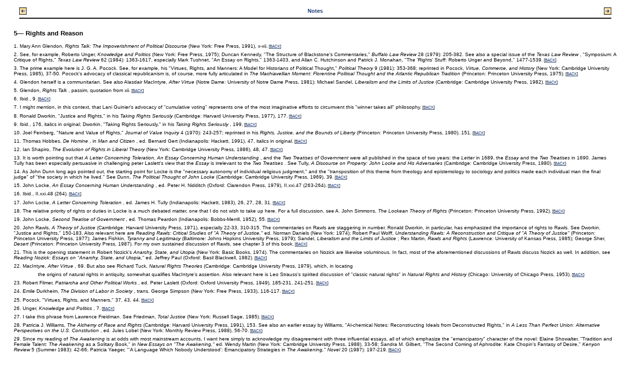

--- FILE ---
content_type: text/html;charset=UTF-8
request_url: https://publishing.cdlib.org/ucpressebooks/view?docId=ft767nb4br&doc.view=content&chunk.id=nsd0e3871&toc.depth=100&anchor.id=d0e4349&brand=ucpress
body_size: 55135
content:

<!DOCTYPE html
  PUBLIC "-//W3C//DTD XHTML 1.0 Transitional//EN" "http://www.w3.org/TR/xhtml1/DTD/xhtml1-transitional.dtd">
<html xmlns="http://www.w3.org/1999/xhtml" xml:lang="en" lang="en"><head><meta http-equiv="Content-Type" content="text/html; charset=UTF-8; charset=UTF-8" /><title>Residues of Justice "nsd0e3871"
      </title><link href="css/eschol/escholarship-combined.css" rel="stylesheet" type="text/css" /></head><body><table width="100%" border="0" cellpadding="0" cellspacing="0"><tr><td colspan="2" width="100%" align="center" valign="top"><table width="94%" border="0" cellpadding="0" cellspacing="0"><tr><td colspan="3"> </td></tr><tr><td width="25%" align="left"><table border="0" cellpadding="0" cellspacing="0"><tr><td width="15" align="left" valign="middle"><a href="https://publishing.cdlib.org/ucpressebooks/view?docId=ft767nb4br&amp;chunk.id=nsd0e2954&amp;toc.id=endnotes&amp;brand=ucpress" target="_top"><img src="https://publishing.cdlib.org/ucpressebooks/icons/eschol/b_prev.gif" width="15" height="15" border="0" alt="previous sub-section" /></a></td><td width="8" nowrap="nowrap"><img alt="" src="https://publishing.cdlib.org/ucpressebooks/icons/eschol/spacer.gif" width="8" /></td><td align="left" valign="middle"><a class="midnav" href="https://publishing.cdlib.org/ucpressebooks/view?docId=ft767nb4br&amp;chunk.id=nsd0e2954&amp;toc.id=endnotes&amp;brand=ucpress" target="_top"></a></td></tr></table></td><td width="50%" align="center"><span class="chapter-text">Notes</span></td><td width="25%" align="right"><table border="0" cellpadding="0" cellspacing="0"><tr><td align="right" valign="middle"><a class="midnav" href="https://publishing.cdlib.org/ucpressebooks/view?docId=ft767nb4br&amp;chunk.id=d0e8615&amp;toc.id=d0e8615&amp;brand=ucpress" target="_top"></a></td><td width="8" nowrap="nowrap"><img alt="" src="https://publishing.cdlib.org/ucpressebooks/icons/eschol/spacer.gif" width="8" /></td><td width="15" align="right" valign="middle"><a href="https://publishing.cdlib.org/ucpressebooks/view?docId=ft767nb4br&amp;chunk.id=d0e8615&amp;toc.id=d0e8615&amp;brand=ucpress" target="_top"><img src="https://publishing.cdlib.org/ucpressebooks/icons/eschol/b_next.gif" width="15" height="15" border="0" alt="next section" /></a></td></tr></table></td></tr><tr><td colspan="3"><hr class="hr-title" /></td></tr></table></td></tr></table><table width="100%" border="0" cellpadding="0" cellspacing="0"><tr><td align="left" valign="top"><div class="content"><h3 class="normal">5— Rights and Reason</h3><div class="note"><p class="noindent">
1. Mary Ann Glendon, <i>
Rights Talk: The Impoverishment of Political Discourse</i>
 (New York: Free Press, 1991), x-xii.<span class="down1"> [<a href="https://publishing.cdlib.org/ucpressebooks/view?docId=ft767nb4br&amp;chunk.id=d0e3871&amp;toc.id=&amp;toc.depth=100&amp;brand=ucpress&amp;anchor.id=bkd0e3878#X" target="_top">BACK</a>]</span></p></div><div class="note"><p class="noindent">
2. See, for example, Roberto Unger, <i>
Knowledge and Politics</i>
 (New York: Free Press, 1975); Duncan Kennedy, "The Structure of Blackstone's Commentaries," <i>
Buffalo Law Review</i>
 28 (1979): 205-382. See also a special issue of the <i>
Texas Law Review</i>
, "Symposium: A Critique of Rights," <i>
Texas Law Review</i>
 62 (1984): 1363-1617, especially Mark Tushnet, "An Essay on Rights," 1363-1403, and Allan C. Hutchinson and Patrick J. Monahan, "The 'Rights' Stuff: Roberto Unger and Beyond,'' 1477-1539.<span class="down1"> [<a href="https://publishing.cdlib.org/ucpressebooks/view?docId=ft767nb4br&amp;chunk.id=d0e3871&amp;toc.id=&amp;toc.depth=100&amp;brand=ucpress&amp;anchor.id=bkd0e3885#X" target="_top">BACK</a>]</span></p></div><div class="note"><p class="noindent">
3. The prime example here is J. G. A. Pocock. See, for example, his "Virtues, Rights, and Manners: A Model for Historians of Political Thought," <i>
Political Theory</i>
 9 (1981): 353-368; reprinted in Pocock, <i>
Virtue, Commerce, and History</i>
 (New York: Cambridge University Press, 1985), 37-50. Pocock's advocacy of classical republicanism is, of course, more fully articulated in <i>
The Machiavellian Moment: Florentine Political Thought and the Atlantic Republican Tradition</i>
 (Princeton: Princeton University Press, 1975).<span class="down1"> [<a href="https://publishing.cdlib.org/ucpressebooks/view?docId=ft767nb4br&amp;chunk.id=d0e3871&amp;toc.id=&amp;toc.depth=100&amp;brand=ucpress&amp;anchor.id=bkd0e3888#X" target="_top">BACK</a>]</span></p></div><div class="note"><p class="noindent">
4. Glendon herself is a communitarian. See also Alasdair MacIntyre, <i>
After Virtue</i>
 (Notre Dame: University of Notre Dame Press, 1981); Michael Sandel, <i>
Liberalism and the Limits of Justice</i>
 (Cambridge: Cambridge University Press, 1982).<span class="down1"> [<a href="https://publishing.cdlib.org/ucpressebooks/view?docId=ft767nb4br&amp;chunk.id=d0e3871&amp;toc.id=&amp;toc.depth=100&amp;brand=ucpress&amp;anchor.id=bkd0e3891#X" target="_top">BACK</a>]</span></p></div><div class="note"><p class="noindent">
5. Glendon, <i>
Rights Talk</i>
, passim, quotation from xii.<span class="down1"> [<a href="https://publishing.cdlib.org/ucpressebooks/view?docId=ft767nb4br&amp;chunk.id=d0e3871&amp;toc.id=&amp;toc.depth=100&amp;brand=ucpress&amp;anchor.id=bkd0e3896#X" target="_top">BACK</a>]</span></p></div><div class="note"><p class="noindent">
6. Ibid., 9.<span class="down1"> [<a href="https://publishing.cdlib.org/ucpressebooks/view?docId=ft767nb4br&amp;chunk.id=d0e3871&amp;toc.id=&amp;toc.depth=100&amp;brand=ucpress&amp;anchor.id=bkd0e3902#X" target="_top">BACK</a>]</span></p></div><div class="note"><p class="noindent">
7. I might mention, in this context, that Lani Guinier's advocacy of "cumulative voting" represents one of the most imaginative efforts to circumvent this "winner takes all" philosophy.<span class="down1"> [<a href="https://publishing.cdlib.org/ucpressebooks/view?docId=ft767nb4br&amp;chunk.id=d0e3871&amp;toc.id=&amp;toc.depth=100&amp;brand=ucpress&amp;anchor.id=bkd0e3905#X" target="_top">BACK</a>]</span></p></div><div class="note"><p class="noindent">
8. Ronald Dworkin, "Justice and Rights," in his <i>
Taking Rights Seriously</i>
 (Cambridge: Harvard University Press, 1977), 177.<span class="down1"> [<a href="https://publishing.cdlib.org/ucpressebooks/view?docId=ft767nb4br&amp;chunk.id=d0e3907&amp;toc.id=d0e3871&amp;toc.depth=100&amp;brand=ucpress&amp;anchor.id=bkd0e3912#X" target="_top">BACK</a>]</span></p></div><div class="note"><p class="noindent">
9. Ibid., 176, italics in original; Dworkin, "Taking Rights Seriously," in his <i>
Taking Rights Seriously</i>
, 199.<span class="down1"> [<a href="https://publishing.cdlib.org/ucpressebooks/view?docId=ft767nb4br&amp;chunk.id=d0e3907&amp;toc.id=d0e3871&amp;toc.depth=100&amp;brand=ucpress&amp;anchor.id=bkd0e3918#X" target="_top">BACK</a>]</span></p></div><div class="note"><p class="noindent">
10. Joel Feinberg, "Nature and Value of Rights," <i>
Journal of Value Inquiry</i>
 4 (1970): 243-257; reprinted in his <i>
Rights, Justice, and the Bounds of Liberty</i>
 (Princeton: Princeton University Press, 1980), 151.<span class="down1"> [<a href="https://publishing.cdlib.org/ucpressebooks/view?docId=ft767nb4br&amp;chunk.id=d0e3907&amp;toc.id=d0e3871&amp;toc.depth=100&amp;brand=ucpress&amp;anchor.id=bkd0e3925#X" target="_top">BACK</a>]</span></p></div><div class="note"><p class="noindent">
11. Thomas Hobbes, <i>
De Homine</i>
, in <i>
Man and Citizen</i>
, ed. Bernard Gert (Indianapolis: Hackett, 1991), 47, italics in original.<span class="down1"> [<a href="https://publishing.cdlib.org/ucpressebooks/view?docId=ft767nb4br&amp;chunk.id=d0e3907&amp;toc.id=d0e3871&amp;toc.depth=100&amp;brand=ucpress&amp;anchor.id=bkd0e3944#X" target="_top">BACK</a>]</span></p></div><div class="note"><p class="noindent">
12. Ian Shapiro, <i>
The Evolution of Rights in Liberal Theory</i>
 (New York: Cambridge University Press, 1986), 48, 47.<span class="down1"> [<a href="https://publishing.cdlib.org/ucpressebooks/view?docId=ft767nb4br&amp;chunk.id=d0e3907&amp;toc.id=d0e3871&amp;toc.depth=100&amp;brand=ucpress&amp;anchor.id=bkd0e3950#X" target="_top">BACK</a>]</span></p></div><div class="note"><p class="noindent">
13. It is worth pointing out that <i>
A Letter Concerning Toleration, An Essay Concerning Human Understanding</i>
, and the <i>
Two Treatises of Government</i>
 were all published in the space of two years: the <i>
Letter</i>
 in 1689, the <i>
Essay</i>
 and the <i>
Two Treatises</i>
 in 1690. James Tully has been especially persuasive in challenging peter Laslett's view that the <i>
Essay</i>
 is irrelevant to the <i>
Two Treatises</i>
. See Tully, <i>
A Discourse on Property: John Locke and His Adversaries</i>
 (Cambridge: Cambridge University Press, 1980).<span class="down1"> [<a href="https://publishing.cdlib.org/ucpressebooks/view?docId=ft767nb4br&amp;chunk.id=d0e3907&amp;toc.id=d0e3871&amp;toc.depth=100&amp;brand=ucpress&amp;anchor.id=bkd0e3954#X" target="_top">BACK</a>]</span></p></div><div class="note"><p class="noindent">
14. As John Dunn long ago pointed out, the starting point for Locke is the "necessary autonomy of individual religious judgment," and the "transposition of this theme from theology and epistemology to sociology and politics made each individual man the final judge" of "the society in which he lived." See Dunn, <i>
The Political Thought of John Locke</i>
 (Cambridge: Cambridge University Press, 1969), 39.<span class="down1"> [<a href="https://publishing.cdlib.org/ucpressebooks/view?docId=ft767nb4br&amp;chunk.id=d0e3907&amp;toc.id=d0e3871&amp;toc.depth=100&amp;brand=ucpress&amp;anchor.id=bkd0e3957#X" target="_top">BACK</a>]</span></p></div><div class="note"><p class="noindent">
15. John Locke, <i>
An Essay Concerning Human Understanding</i>
, ed. Peter H. Nidditch (Oxford: Clarendon Press, 1979), II.xxi.47 (263-264).<span class="down1"> [<a href="https://publishing.cdlib.org/ucpressebooks/view?docId=ft767nb4br&amp;chunk.id=d0e3907&amp;toc.id=d0e3871&amp;toc.depth=100&amp;brand=ucpress&amp;anchor.id=bkd0e3969#X" target="_top">BACK</a>]</span></p></div><div class="note"><p class="noindent">
16. Ibid., II.xxi.48 (264).<span class="down1"> [<a href="https://publishing.cdlib.org/ucpressebooks/view?docId=ft767nb4br&amp;chunk.id=d0e3907&amp;toc.id=d0e3871&amp;toc.depth=100&amp;brand=ucpress&amp;anchor.id=bkd0e3973#X" target="_top">BACK</a>]</span></p></div><div class="note"><p class="noindent">
17. John Locke, <i>
A Letter Concerning Toleration</i>
, ed. James H. Tully (Indianapolis: Hackett, 1983), 26, 27, 28, 31.<span class="down1"> [<a href="https://publishing.cdlib.org/ucpressebooks/view?docId=ft767nb4br&amp;chunk.id=d0e3907&amp;toc.id=d0e3871&amp;toc.depth=100&amp;brand=ucpress&amp;anchor.id=bkd0e3984#X" target="_top">BACK</a>]</span></p></div><div class="note"><p class="noindent">
18. The relative priority of rights or duties in Locke is a much debated matter, one that I do not wish to take up here. For a full discussion, see A. John Simmons, <i>
The Lockean Theory of Rights</i>
 (Princeton: Princeton University Press, 1992).<span class="down1"> [<a href="https://publishing.cdlib.org/ucpressebooks/view?docId=ft767nb4br&amp;chunk.id=d0e3907&amp;toc.id=d0e3871&amp;toc.depth=100&amp;brand=ucpress&amp;anchor.id=bkd0e3990#X" target="_top">BACK</a>]</span></p></div><div class="note"><p class="noindent">
19. John Locke, <i>
Second Treatise of Government</i>
, ed. Thomas Peardon (Indianapolis: Bobbs-Merrill, 1952), 55.<span class="down1"> [<a href="https://publishing.cdlib.org/ucpressebooks/view?docId=ft767nb4br&amp;chunk.id=d0e3907&amp;toc.id=d0e3871&amp;toc.depth=100&amp;brand=ucpress&amp;anchor.id=bkd0e3999#X" target="_top">BACK</a>]</span></p></div><div class="note"><p class="noindent">
20. John Rawls, <i>
A Theory of Justice</i>
 (Cambridge: Harvard University Press, 1971), especially 22-33, 310-315. The commentaries on Rawls are staggering in number. Ronald Dworkin, in particular, has emphasized the importance of rights to Rawls. See Dworkin, "Justice and Rights," 150-183. Also relevant here are <i>
Reading Rawls: Critical Studies of "A Theory of Justice,"</i>
 ed. Norman Daniels (New York: 1974); Robert Paul Wolff, <i>
Understanding Rawls: A Reconstruction and Critique of "A Theory of Justice"</i>
 (Princeton: Princeton University Press, 1977); James Fishkin, <i>
Tyranny and Legitimacy</i>
 (Baltimore: Johns Hopkins University Press, 1979); Sandel, <i>
Liberalism and the Limits of Justice</i>
; Rex Martin, <i>
Rawls and Rights</i>
 (Lawrence: University of Kansas Press, 1985); George Sher, <i>
Desert</i>
 (Princeton: Princeton University Press, 1987). For my own sustained discussion of Rawls, see chapter 3 of this book.<span class="down1"> [<a href="https://publishing.cdlib.org/ucpressebooks/view?docId=ft767nb4br&amp;chunk.id=d0e3907&amp;toc.id=d0e3871&amp;toc.depth=100&amp;brand=ucpress&amp;anchor.id=bkd0e4013#X" target="_top">BACK</a>]</span></p></div><div class="note"><p class="noindent">
21. This is the opening statement in Robert Nozick's <i>
Anarchy, State, and Utopia</i>
 (New York: Basic Books, 1974). The commentaries on Nozick are likewise voluminous. In fact, most of the aforementioned discussions of Rawls discuss Nozick as well. In addition, see <i>
Reading Nozick: Essays on "Anarchy, State, and Utopia,"</i>
 ed. Jeffrey Paul (Oxford: Basil Blackwell, 1982).<span class="down1"> [<a href="https://publishing.cdlib.org/ucpressebooks/view?docId=ft767nb4br&amp;chunk.id=d0e3907&amp;toc.id=d0e3871&amp;toc.depth=100&amp;brand=ucpress&amp;anchor.id=bkd0e4016#X" target="_top">BACK</a>]</span></p></div><div class="note"><p class="noindent">
22. MacIntyre, <i>
After Virtue</i>
, 69. But also see Richard Tuck, <i>
Natural Rights Theories</i>
 (Cambridge: Cambridge University Press, 1979), which, in locating</p><p class="indent">
the origins of natural rights in antiquity, somewhat qualifies MacIntyre's assertion. Also relevant here is Leo Strauss's spirited discussion of "classic natural rights" in <i>
Natural Rights and History</i>
 (Chicago: University of Chicago Press, 1953).<span class="down1"> [<a href="https://publishing.cdlib.org/ucpressebooks/view?docId=ft767nb4br&amp;chunk.id=d0e3907&amp;toc.id=d0e3871&amp;toc.depth=100&amp;brand=ucpress&amp;anchor.id=bkd0e4023#X" target="_top">BACK</a>]</span></p></div><div class="note"><p class="noindent">
23. Robert Filmer, <i>
Patriarcha and Other Political Works</i>
, ed. Peter Laslett (Oxford: Oxford University Press, 1949), 185-231, 241-251.<span class="down1"> [<a href="https://publishing.cdlib.org/ucpressebooks/view?docId=ft767nb4br&amp;chunk.id=d0e3907&amp;toc.id=d0e3871&amp;toc.depth=100&amp;brand=ucpress&amp;anchor.id=bkd0e4031#X" target="_top">BACK</a>]</span></p></div><div class="note"><p class="noindent">
24. Emile Durkheim, <i>
The Division of Labor in Society</i>
, trans. George Simpson (New York: Free Press, 1933), 116-117.<span class="down1"> [<a href="https://publishing.cdlib.org/ucpressebooks/view?docId=ft767nb4br&amp;chunk.id=d0e3907&amp;toc.id=d0e3871&amp;toc.depth=100&amp;brand=ucpress&amp;anchor.id=bkd0e4034#X" target="_top">BACK</a>]</span></p></div><div class="note"><p class="noindent">
25. Pocock, "Virtues, Rights, and Manners," 37, 43, 44.<span class="down1"> [<a href="https://publishing.cdlib.org/ucpressebooks/view?docId=ft767nb4br&amp;chunk.id=d0e3907&amp;toc.id=d0e3871&amp;toc.depth=100&amp;brand=ucpress&amp;anchor.id=bkd0e4037#X" target="_top">BACK</a>]</span></p></div><div class="note"><p class="noindent">
26. Unger, <i>
Knowledge and Politics</i>
, 7.<span class="down1"> [<a href="https://publishing.cdlib.org/ucpressebooks/view?docId=ft767nb4br&amp;chunk.id=d0e3907&amp;toc.id=d0e3871&amp;toc.depth=100&amp;brand=ucpress&amp;anchor.id=bkd0e4040#X" target="_top">BACK</a>]</span></p></div><div class="note"><p class="noindent">
27. I take this phrase from Lawrence Freidman. See Friedman, <i>
Total Justice</i>
 (New York: Russell Sage, 1985).<span class="down1"> [<a href="https://publishing.cdlib.org/ucpressebooks/view?docId=ft767nb4br&amp;chunk.id=d0e3907&amp;toc.id=d0e3871&amp;toc.depth=100&amp;brand=ucpress&amp;anchor.id=bkd0e4047#X" target="_top">BACK</a>]</span></p></div><div class="note"><p class="noindent">
28. Patricia J. Williams, <i>
The Alchemy of Race and Rights</i>
 (Cambridge: Harvard University Press, 1991), 153. See also an earlier essay by Williams, "Al-chemical Notes: Reconstructing Ideals from Deconstructed Rights," in <i>
A Less Than Perfect Union: Alternative Perspectives on the U.S. Constitution</i>
, ed. Jules Lobel (New York: Monthly Review Press, 1988), 56-70.<span class="down1"> [<a href="https://publishing.cdlib.org/ucpressebooks/view?docId=ft767nb4br&amp;chunk.id=d0e3907&amp;toc.id=d0e3871&amp;toc.depth=100&amp;brand=ucpress&amp;anchor.id=bkd0e4063#X" target="_top">BACK</a>]</span></p></div><div class="note"><p class="noindent">
29. Since my reading of <i>
The Awakening</i>
 is at odds with most mainstream accounts, I want here simply to acknowledge my disagreement with three influential essays, all of which emphasize the "emancipatory" character of the novel: Elaine Showalter, "Tradition and Female Talent: <i>
The Awakening</i>
 as a Solitary Book," in <i>
New Essays on "The Awakening,"</i>
 ed. Wendy Martin (New York: Cambridge University Press, 1988), 33-58; Sandra M. Gilbert, ''The Second Coming of Aphrodite: Kate Chopin's Fantasy of Desire," <i>
Kenyon Review</i>
 5 (Summer 1983): 42-66; Patricia Yaeger, "'A Language Which Nobody Understood': Emancipatory Strategies in <i>
The Awakening," Novel</i>
 20 (1987): 197-219.<span class="down1"> [<a href="https://publishing.cdlib.org/ucpressebooks/view?docId=ft767nb4br&amp;chunk.id=d0e4070&amp;toc.id=d0e3871&amp;toc.depth=100&amp;brand=ucpress&amp;anchor.id=bkd0e4081#X" target="_top">BACK</a>]</span></p></div><div class="note"><p class="noindent">
30. Samuel D. Warren and Louis D. Brandeis, "The Right to Privacy," <i>
Harvard Law Review</i>
 4 (1890): 193.<span class="down1"> [<a href="https://publishing.cdlib.org/ucpressebooks/view?docId=ft767nb4br&amp;chunk.id=d0e4070&amp;toc.id=d0e3871&amp;toc.depth=100&amp;brand=ucpress&amp;anchor.id=bkd0e4084#X" target="_top">BACK</a>]</span></p></div><div class="note"><p class="noindent">
31. Kate Chopin, <i>
The Awakening</i>
 (New York: Bantam, 1981), 1. All subsequent citations to this edition will appear in the text.<span class="down1"> [<a href="https://publishing.cdlib.org/ucpressebooks/view?docId=ft767nb4br&amp;chunk.id=d0e4070&amp;toc.id=d0e3871&amp;toc.depth=100&amp;brand=ucpress&amp;anchor.id=bkd0e4092#X" target="_top">BACK</a>]</span></p></div><div class="note"><p class="noindent">
32. These denials of rights persisted into the twentieth century. See <i>
How Louisiana Laws Discriminated against Women</i>
 (Washington, D.C.: National Women's Party, 1922).<span class="down1"> [<a href="https://publishing.cdlib.org/ucpressebooks/view?docId=ft767nb4br&amp;chunk.id=d0e4070&amp;toc.id=d0e3871&amp;toc.depth=100&amp;brand=ucpress&amp;anchor.id=bkd0e4116#X" target="_top">BACK</a>]</span></p></div><div class="note"><p class="noindent">
33. Warren and Brandeis, "The Right to Privacy," 207, 193, 205, 204, 195, 205, 193.<span class="down1"> [<a href="https://publishing.cdlib.org/ucpressebooks/view?docId=ft767nb4br&amp;chunk.id=d0e4070&amp;toc.id=d0e3871&amp;toc.depth=100&amp;brand=ucpress&amp;anchor.id=bkd0e4121#X" target="_top">BACK</a>]</span></p></div><div class="note"><p class="noindent">
34. Ibid., 211.<span class="down1"> [<a href="https://publishing.cdlib.org/ucpressebooks/view?docId=ft767nb4br&amp;chunk.id=d0e4070&amp;toc.id=d0e3871&amp;toc.depth=100&amp;brand=ucpress&amp;anchor.id=bkd0e4124#X" target="_top">BACK</a>]</span></p></div><div class="note"><p class="noindent">
35. Privacy did not become a general unified right in tort law (as articulated by Warren and Brandeis); its crucial importance began only some thirty years later, when it migrated into constitutional law.<span class="down1"> [<a href="https://publishing.cdlib.org/ucpressebooks/view?docId=ft767nb4br&amp;chunk.id=d0e4070&amp;toc.id=d0e3871&amp;toc.depth=100&amp;brand=ucpress&amp;anchor.id=bkd0e4131#X" target="_top">BACK</a>]</span></p></div><div class="note"><p class="noindent">
36. Locke, <i>
Second Treatise of Government</i>
, 79.<span class="down1"> [<a href="https://publishing.cdlib.org/ucpressebooks/view?docId=ft767nb4br&amp;chunk.id=d0e4070&amp;toc.id=d0e3871&amp;toc.depth=100&amp;brand=ucpress&amp;anchor.id=bkd0e4140#X" target="_top">BACK</a>]</span></p></div><div class="note"><p class="noindent">
37. Ibid., 17. This image of Locke is, of course, the one that Macpherson wants to perpetuate. For discussions that qualify that image, see Tully, <i>
A Discourse on Property</i>
, 1-94; Alan Ryan, <i>
Property and Political Theory</i>
 (Oxford: Basil Blackwell, 1984), 14-48; Richard Ashcraft, <i>
Revolutionary Politics and Locke's Two Treatises of Government</i>
 (Princeton: Princeton University Press, 1986), 257-281.<span class="down1"> [<a href="https://publishing.cdlib.org/ucpressebooks/view?docId=ft767nb4br&amp;chunk.id=d0e4070&amp;toc.id=d0e3871&amp;toc.depth=100&amp;brand=ucpress&amp;anchor.id=bkd0e4144#X" target="_top">BACK</a>]</span></p></div><div class="note"><p class="noindent">
38. This "possessive" aspect of liberal theory is the central emphasis in C. B. Macpherson's <i>
The Political Theory of Possessive Individualism</i>
 (Oxford: Oxford University Press, 1962), a book that, not surprisingly, has generated (and continues to generate) a good deal of response, including Ian Shapiro's recent and persuasive objection that Macpherson's "anachronistic" market model fails to provide any <i>
historical</i>
 understanding of the political writings of seventeenth-century England. See Shapiro, <i>
The Evolution of Rights in Liberal Theory</i>
, 69-79.<span class="down1"> [<a href="https://publishing.cdlib.org/ucpressebooks/view?docId=ft767nb4br&amp;chunk.id=d0e4070&amp;toc.id=d0e3871&amp;toc.depth=100&amp;brand=ucpress&amp;anchor.id=bkd0e4147#X" target="_top">BACK</a>]</span></p></div><div class="note"><p class="noindent">
39. Feinberg, "Nature and Value of Rights," 151.<span class="down1"> [<a href="https://publishing.cdlib.org/ucpressebooks/view?docId=ft767nb4br&amp;chunk.id=d0e4070&amp;toc.id=d0e3871&amp;toc.depth=100&amp;brand=ucpress&amp;anchor.id=bkd0e4150#X" target="_top">BACK</a>]</span></p></div><div class="note"><p class="noindent">
40. Ibid.<span class="down1"> [<a href="https://publishing.cdlib.org/ucpressebooks/view?docId=ft767nb4br&amp;chunk.id=d0e4070&amp;toc.id=d0e3871&amp;toc.depth=100&amp;brand=ucpress&amp;anchor.id=bkd0e4154#X" target="_top">BACK</a>]</span></p></div><div class="note"><p class="noindent">
41. Richard Flathman, <i>
The Practice of Rights</i>
 (New York: Cambridge University Press, 1976), 71.<span class="down1"> [<a href="https://publishing.cdlib.org/ucpressebooks/view?docId=ft767nb4br&amp;chunk.id=d0e4070&amp;toc.id=d0e3871&amp;toc.depth=100&amp;brand=ucpress&amp;anchor.id=bkd0e4157#X" target="_top">BACK</a>]</span></p></div><div class="note"><p class="noindent">
42. Bentham writes, "It is by imposing obligations, or by abstaining from imposing them, that rights are established or granted. . . . All rights rest therefore upon the idea of obligation as their necessary foundation." See <i>
Works</i>
, ed. John Bowring (New York: Russell and Russell, 1962), 3:181. Wesley Newcomb Hohfeld, while classifying rights into four well-known categories—liberty rights, claim rights, power rights, and immunity rights—also argues that only claim rights can be discussed in a manner that is not "nebulous" and so commits himself to a positivist notion of rights that resembles Bentham's. See his influential <i>
Fundamental Legal Conceptions</i>
 (New Haven: Yale University Press, 1919), 38-39. For the relation between Bentham and Hohfeld, see H. L. A. Hart, "Bentham on Legal Rights,'' in <i>
Oxford Essays in Jurisprudence</i>
, 2nd ser., ed. A. W. B. Simpson (Oxford: Oxford University Press, 1973), 171-201, and Joseph Singer, "The Legal Rights Debate in Analytical Jurisprudence from Bentham to Hohfeld," <i>
Wisconsin Law Review</i>
 6 (1982): 975-1060. Many political theorists, I should also point out, have vigorously disagreed with the notion of "correlativity." For them, rights and duties are neither substantively nor even structurally symmetrical. See, for example, David Lyons, "The Correlativity of Rights and Duties," <i>
Nous</i>
 4 (1970): 45-55.<span class="down1"> [<a href="https://publishing.cdlib.org/ucpressebooks/view?docId=ft767nb4br&amp;chunk.id=d0e4070&amp;toc.id=d0e3871&amp;toc.depth=100&amp;brand=ucpress&amp;anchor.id=bkd0e4162#X" target="_top">BACK</a>]</span></p></div><div class="note"><p class="noindent">
43. Thomas Hobbes, <i>
Leviathan</i>
, ed. C. B. Macpherson (Harmondsworth: Penguin, 1968), 189-190.<span class="down1"> [<a href="https://publishing.cdlib.org/ucpressebooks/view?docId=ft767nb4br&amp;chunk.id=d0e4070&amp;toc.id=d0e3871&amp;toc.depth=100&amp;brand=ucpress&amp;anchor.id=bkd0e4167#X" target="_top">BACK</a>]</span></p></div><div class="note"><p class="noindent">
44. Warren and Brandeis, "The Right to Privacy," 213, italics mine.<span class="down1"> [<a href="https://publishing.cdlib.org/ucpressebooks/view?docId=ft767nb4br&amp;chunk.id=d0e4070&amp;toc.id=d0e3871&amp;toc.depth=100&amp;brand=ucpress&amp;anchor.id=bkd0e4173#X" target="_top">BACK</a>]</span></p></div><div class="note"><p class="noindent">
45. Alan R. White calls attention to this unidiomatic usage: see "Rights and Claims," in <i>
Law, Morality, and Rights</i>
, ed. M. A. Stewart, Royal Institute of Philosophy Conferences, vol. 79 (Dordrecht and Boston: Reidel, 1983), 154. One thinker who is clearly worried about this "against" aspect of rights is H. J. McCloskey, who has tried to theorize about rights simply as abstract entitlement, independent of actual (and potentially coercive) enforcement. See McCloskey, "Rights," <i>
Philosophical Quarterly</i>
 15 (1965): 115-127.<span class="down1"> [<a href="https://publishing.cdlib.org/ucpressebooks/view?docId=ft767nb4br&amp;chunk.id=d0e4070&amp;toc.id=d0e3871&amp;toc.depth=100&amp;brand=ucpress&amp;anchor.id=bkd0e4182#X" target="_top">BACK</a>]</span></p></div><div class="note"><p class="noindent">
46. Dworkin, "Taking Rights Seriously," 184. As already noted, Dworkin is an outspoken advocate of rights, so it is especially noteworthy that this statement is coming from him.<span class="down1"> [<a href="https://publishing.cdlib.org/ucpressebooks/view?docId=ft767nb4br&amp;chunk.id=d0e4070&amp;toc.id=d0e3871&amp;toc.depth=100&amp;brand=ucpress&amp;anchor.id=bkd0e4192#X" target="_top">BACK</a>]</span></p></div><div class="note"><p class="noindent">
47. Carl Wellman, "Upholding Legal Rights," <i>
Ethics</i>
 86 (1975): 52.<span class="down1"> [<a href="https://publishing.cdlib.org/ucpressebooks/view?docId=ft767nb4br&amp;chunk.id=d0e4194&amp;toc.id=d0e3871&amp;toc.depth=100&amp;brand=ucpress&amp;anchor.id=bkd0e4199#X" target="_top">BACK</a>]</span></p></div><div class="note"><p class="noindent">
48. Glendon, <i>
Rights Talk</i>
, 18-46.<span class="down1"> [<a href="https://publishing.cdlib.org/ucpressebooks/view?docId=ft767nb4br&amp;chunk.id=d0e4194&amp;toc.id=d0e3871&amp;toc.depth=100&amp;brand=ucpress&amp;anchor.id=bkd0e4202#X" target="_top">BACK</a>]</span></p></div><div class="note"><p class="noindent">
49. H. L. A. Hart, "Are There Any Natural Rights?" <i>
Philosophical Review</i></p><p class="indent">
64 (1955): 151-191, reprinted in <i>
Rights</i>
, ed. David Lyons (Belmont, Calif.: Wadsworth, 1979), 16.<span class="down1"> [<a href="https://publishing.cdlib.org/ucpressebooks/view?docId=ft767nb4br&amp;chunk.id=d0e4194&amp;toc.id=d0e3871&amp;toc.depth=100&amp;brand=ucpress&amp;anchor.id=bkd0e4213#X" target="_top">BACK</a>]</span></p></div><div class="note"><p class="noindent">
50. Laurence H. Tribe, "The Abortion Funding Conundrum: Inalienable Rights, Affirmative Duties, and the Dilemma of Dependence," <i>
Harvard Law Review</i>
 99 (1985): 342. For a related argument, see also Tribe, "Foreword: Toward a Model of Roles in the Due Process of Life and Law," <i>
Harvard Law Review</i>
 87 (1973): 1-53, in which he links <i>
Roe v. Wade</i>
 to <i>
Lochner</i>
.<span class="down1"> [<a href="https://publishing.cdlib.org/ucpressebooks/view?docId=ft767nb4br&amp;chunk.id=d0e4194&amp;toc.id=d0e3871&amp;toc.depth=100&amp;brand=ucpress&amp;anchor.id=bkd0e4224#X" target="_top">BACK</a>]</span></p></div><div class="note"><p class="noindent">
51. Catherine MacKinnon, "Privacy v. Equality: Beyond Roe v. Wade," in her <i>
Feminism Unmodified: Discourses on Life and Law</i>
 (Cambridge: Harvard University Press, 1987), 94, italics mine.<span class="down1"> [<a href="https://publishing.cdlib.org/ucpressebooks/view?docId=ft767nb4br&amp;chunk.id=d0e4194&amp;toc.id=d0e3871&amp;toc.depth=100&amp;brand=ucpress&amp;anchor.id=bkd0e4230#X" target="_top">BACK</a>]</span></p></div><div class="note"><p class="noindent">
52. Feinberg, "Nature and Value of Rights," 149.<span class="down1"> [<a href="https://publishing.cdlib.org/ucpressebooks/view?docId=ft767nb4br&amp;chunk.id=d0e4194&amp;toc.id=d0e3871&amp;toc.depth=100&amp;brand=ucpress&amp;anchor.id=bkd0e4234#X" target="_top">BACK</a>]</span></p></div><div class="note"><p class="noindent">
53. Hart, "Are There Any Natural Rights?" 19.<span class="down1"> [<a href="https://publishing.cdlib.org/ucpressebooks/view?docId=ft767nb4br&amp;chunk.id=d0e4194&amp;toc.id=d0e3871&amp;toc.depth=100&amp;brand=ucpress&amp;anchor.id=bkd0e4243#X" target="_top">BACK</a>]</span></p></div><div class="note"><p class="noindent">
54. Roberto Unger, <i>
Law in Modern Society</i>
 (New York: Free Press, 1976), 85. See also Hendrik Hartog, "The Constitution of Aspiration and 'The Rights that Belong to Us All,'" <i>
Journal of American History</i>
 74 (1987): 1013-1034, esp. 1024-1028.<span class="down1"> [<a href="https://publishing.cdlib.org/ucpressebooks/view?docId=ft767nb4br&amp;chunk.id=d0e4194&amp;toc.id=d0e3871&amp;toc.depth=100&amp;brand=ucpress&amp;anchor.id=bkd0e4255#X" target="_top">BACK</a>]</span></p></div><div class="note"><p class="noindent">
55. Herbert Morris," Persons and Punishment, "<i>
The Monist</i>
 52 (1968): 499.<span class="down1"> [<a href="https://publishing.cdlib.org/ucpressebooks/view?docId=ft767nb4br&amp;chunk.id=d0e4194&amp;toc.id=d0e3871&amp;toc.depth=100&amp;brand=ucpress&amp;anchor.id=bkd0e4279#X" target="_top">BACK</a>]</span></p></div><div class="note"><p class="noindent">
56. Joel Feinberg, <i>
Social Philosophy</i>
 (Englewood Cliffs, N.J.: Prentice-Hall, 1973), 75.<span class="down1"> [<a href="https://publishing.cdlib.org/ucpressebooks/view?docId=ft767nb4br&amp;chunk.id=d0e4194&amp;toc.id=d0e3871&amp;toc.depth=100&amp;brand=ucpress&amp;anchor.id=bkd0e4289#X" target="_top">BACK</a>]</span></p></div><div class="note"><p class="noindent">
57. Martha Minow advocates an "interpretive" approach to rights, which, in effect, constitutes all rights as <i>
prima facie</i>
 rights. See her "Interpreting Rights: An Essay for Robert Cover," <i>
Yale Law Journal</i>
 96 (1987): 1860-1915. In this context, see also her critique of ''Reason" as an abstract norm in <i>
Making All the Difference: Inclusion, Exclusion, and American Law</i>
 (Ithaca: Cornell University Press, 1990). For a "moderate historicist" position that not only argues that rights are conventional but defends them as such, see Thomas Haskell, "The Curious Persistence of Rights Talk in the 'Age of Interpretation,'" <i>
Journal of American History</i>
 74 (1987): 984-1012. For an advocacy of <i>
prima facie</i>
 rights in an international context, see James W. Nickel, <i>
Making Sense of Human Rights</i>
 (Berkeley: University of California Press, 1987).<span class="down1"> [<a href="https://publishing.cdlib.org/ucpressebooks/view?docId=ft767nb4br&amp;chunk.id=d0e4194&amp;toc.id=d0e3871&amp;toc.depth=100&amp;brand=ucpress&amp;anchor.id=bkd0e4298#X" target="_top">BACK</a>]</span></p></div><div class="note"><p class="noindent">
58. MacIntyre, <i>
After Virtue</i>
, 33.<span class="down1"> [<a href="https://publishing.cdlib.org/ucpressebooks/view?docId=ft767nb4br&amp;chunk.id=d0e4194&amp;toc.id=d0e3871&amp;toc.depth=100&amp;brand=ucpress&amp;anchor.id=bkd0e4334#X" target="_top">BACK</a>]</span></p></div><a name="X"></a><div class="note-hi"><p class="noindent">
59. Ralph Waldo Emerson, "Self-Reliance," in <i>
Selections from Ralph Waldo Emerson</i>
, ed. Stephen E. Whicher (Boston: Houghton Mifflin, 1957), 150, italics in original.<span class="down1"> [<a href="https://publishing.cdlib.org/ucpressebooks/view?docId=ft767nb4br&amp;chunk.id=d0e4194&amp;toc.id=d0e3871&amp;toc.depth=100&amp;brand=ucpress&amp;anchor.id=bkd0e4349#X" target="_top">BACK</a>]</span></p></div><div class="note"><p class="noindent">
60. Ibid., 147.<span class="down1"> [<a href="https://publishing.cdlib.org/ucpressebooks/view?docId=ft767nb4br&amp;chunk.id=d0e4194&amp;toc.id=d0e3871&amp;toc.depth=100&amp;brand=ucpress&amp;anchor.id=bkd0e4356#X" target="_top">BACK</a>]</span></p></div><div class="note"><p class="noindent">
61. In his important study of evidence and narrative, Alexander Welsh emphasizes the rise of circumstantial evidence as the ground for drawing inferences. See his <i>
Strong Representations: Narrative and Circumstantial Evidence in England</i>
 (Baltimore: Johns Hopkins University Press, 1992). Here, I emphasize subjective evidence as the ground for justifying claims.<span class="down1"> [<a href="https://publishing.cdlib.org/ucpressebooks/view?docId=ft767nb4br&amp;chunk.id=d0e4367&amp;toc.id=d0e3871&amp;toc.depth=100&amp;brand=ucpress&amp;anchor.id=bkd0e4375#X" target="_top">BACK</a>]</span></p></div><div class="note"><p class="noindent">
62. Morton J. Horwitz, <i>
The Transformation of American Law, 1780-1860</i>
 (Cambridge: Harvard University Press, 1977), 160-210. But see also A. W. B. Simpson, "The Horwitz Thesis and the History of Contracts," <i>
University of Chicago Law Review</i>
 46 (1979): 542-601, which challenges the sharp distinction Horwitz draws between the eighteenth and the nineteenth centuries.<span class="down1"> [<a href="https://publishing.cdlib.org/ucpressebooks/view?docId=ft767nb4br&amp;chunk.id=d0e4367&amp;toc.id=d0e3871&amp;toc.depth=100&amp;brand=ucpress&amp;anchor.id=bkd0e4378#X" target="_top">BACK</a>]</span></p></div><div class="note"><p class="noindent">
63. What I am describing here parallels the shift Horwitz himself sug-</p><p class="indent">
gests, namely, from an antebellum "instrumental" conception of the law to a postbellum "formalist" conception. See <i>
The Transformation of American Law</i>
, 253-266.<span class="down1"> [<a href="https://publishing.cdlib.org/ucpressebooks/view?docId=ft767nb4br&amp;chunk.id=d0e4367&amp;toc.id=d0e3871&amp;toc.depth=100&amp;brand=ucpress&amp;anchor.id=bkd0e4424#X" target="_top">BACK</a>]</span></p></div><div class="note"><p class="noindent">
64. See Eric Foner, <i>
Free Soil, Free Labor, Free Men: The Ideology of the Republican Party before the Civil War</i>
 (New York: Oxford University Press, 1970), and <i>
Politics and Ideology in the Age of the Civil War</i>
 (New York: Oxford University Press, 1980).<span class="down1"> [<a href="https://publishing.cdlib.org/ucpressebooks/view?docId=ft767nb4br&amp;chunk.id=d0e4367&amp;toc.id=d0e3871&amp;toc.depth=100&amp;brand=ucpress&amp;anchor.id=bkd0e4430#X" target="_top">BACK</a>]</span></p></div><div class="note"><p class="noindent">
65. Arnold M. Paul, <i>
Conservative Crisis and the Rule of Law: Attitudes of Bar and Bench, 1887-1895</i>
 (Ithaca: Cornell University Press, 1960), 235.<span class="down1"> [<a href="https://publishing.cdlib.org/ucpressebooks/view?docId=ft767nb4br&amp;chunk.id=d0e4367&amp;toc.id=d0e3871&amp;toc.depth=100&amp;brand=ucpress&amp;anchor.id=bkd0e4460#X" target="_top">BACK</a>]</span></p></div><div class="note"><p class="noindent">
66. For a standard account, see Charles W. McCurdy, "Justice Field and the Jurisprudence of Government-Business Relations: Some Parameters of Laissez Faire Constitutionalism, 1863-1897," <i>
Journal of American History</i>
 61 (1975): 970-1005.<span class="down1"> [<a href="https://publishing.cdlib.org/ucpressebooks/view?docId=ft767nb4br&amp;chunk.id=d0e4367&amp;toc.id=d0e3871&amp;toc.depth=100&amp;brand=ucpress&amp;anchor.id=bkd0e4468#X" target="_top">BACK</a>]</span></p></div><div class="note"><p class="noindent">
67. The first critique of substantive due process is Edward S. Corwin, "The Supreme Court and the Fourteenth Amendment," <i>
Michigan Law Review</i>
 7 (1909): 643-672. Since then, constitutional scholars have united in condemning the doctrine. Indeed, the bad reputation of <i>
Lochner</i>
 is such that Morton Horwitz is moved to offer a revisionist reading. See his "History and Theory," <i>
Yale Law Journal</i>
 96 (1987): 1825-1835. For discussions about the expanded role of the Supreme Court, see Raoul Berger, <i>
Government by Judiciary: The Transformation of the Fourteenth Amendment</i>
 (Cambridge: Harvard University Press, 1977); Christopher Wolfe, <i>
The Rise of Modern Judicial Review: From Constitutional Interpretation to Judge-Made Law</i>
 (New York: Basic Books, 1986), 144-163; William E. Nelson, <i>
The Fourteenth Amendment: From Political Principle to Judicial Doctrine</i>
 (Cambridge: Harvard University Press, 1988), 148-200.<span class="down1"> [<a href="https://publishing.cdlib.org/ucpressebooks/view?docId=ft767nb4br&amp;chunk.id=d0e4367&amp;toc.id=d0e3871&amp;toc.depth=100&amp;brand=ucpress&amp;anchor.id=bkd0e4477#X" target="_top">BACK</a>]</span></p></div><div class="note"><p class="noindent">
68. In <i>
Slaughterhouse</i>
, 16 Wall. 36 (1873), the Court upheld a Louisiana legislation creating a monopoly in the New Orleans slaughtering business. However, as legal historians have noted, it is the minority opinion there (put forth by Justice Stephen J. Field) that prevailed as a judicial doctrine in the decades to come.<span class="down1"> [<a href="https://publishing.cdlib.org/ucpressebooks/view?docId=ft767nb4br&amp;chunk.id=d0e4479&amp;toc.id=d0e3871&amp;toc.depth=100&amp;brand=ucpress&amp;anchor.id=bkd0e4487#X" target="_top">BACK</a>]</span></p></div><div class="note"><p class="noindent">
69. <i>
Lochner v. New York</i>
, 198 U.S. 45, 56, 64 (1905), quoted in Laurence Tribe, <i>
American Constitutional Law</i>
 (Mineola, N.Y: Foundation Press, 1988), 568. The other phrases are quoted in William Nelson, "The Impact of the Antislavery Movement upon Styles of Judicial Reasoning," <i>
Harvard Law Review</i>
 87 (1974): 513-566. Nelson argues for a direct link between the philosophy of natural rights and the doctrine of substantive due process.<span class="down1"> [<a href="https://publishing.cdlib.org/ucpressebooks/view?docId=ft767nb4br&amp;chunk.id=d0e4479&amp;toc.id=d0e3871&amp;toc.depth=100&amp;brand=ucpress&amp;anchor.id=bkd0e4505#X" target="_top">BACK</a>]</span></p></div><div class="note"><p class="noindent">
70. For the centrality of the substantive in late-nineteenth-century and early-twentieth-century jurisprudence, see Tribe's excellent discussion in <i>
American Constitutional Law</i>
, 560-586.<span class="down1"> [<a href="https://publishing.cdlib.org/ucpressebooks/view?docId=ft767nb4br&amp;chunk.id=d0e4479&amp;toc.id=d0e3871&amp;toc.depth=100&amp;brand=ucpress&amp;anchor.id=bkd0e4508#X" target="_top">BACK</a>]</span></p></div><div class="note"><p class="noindent">
71. <i>
Lochner</i>
 was overturned in 1937, with <i>
West Coast Hotel v. Parrish</i>
, 300 U.S. 379 (1937).<span class="down1"> [<a href="https://publishing.cdlib.org/ucpressebooks/view?docId=ft767nb4br&amp;chunk.id=d0e4479&amp;toc.id=d0e3871&amp;toc.depth=100&amp;brand=ucpress&amp;anchor.id=bkd0e4512#X" target="_top">BACK</a>]</span></p></div><div class="note"><p class="noindent">
72. <i>
Lochner v. New York</i>
, 198 U.S. 45 (1905).<span class="down1"> [<a href="https://publishing.cdlib.org/ucpressebooks/view?docId=ft767nb4br&amp;chunk.id=d0e4479&amp;toc.id=d0e3871&amp;toc.depth=100&amp;brand=ucpress&amp;anchor.id=bkd0e4521#X" target="_top">BACK</a>]</span></p></div><div class="note"><p class="noindent">
73. <i>
Adkins v. Children's Hospital</i>
, 261 U.S. 525, 559 (1923). The quotation is from Herbert Hovenkamp, "The Political Economy of Substantive Due Process," <i>
Stanford Law Review</i>
 40 (1988): 380.<span class="down1"> [<a href="https://publishing.cdlib.org/ucpressebooks/view?docId=ft767nb4br&amp;chunk.id=d0e4479&amp;toc.id=d0e3871&amp;toc.depth=100&amp;brand=ucpress&amp;anchor.id=bkd0e4524#X" target="_top">BACK</a>]</span></p></div><div class="note"><p class="noindent">
74. An even more chilling example is the <i>
Dred Scott</i>
 case (1857), also decided by appealing to the "Doctrine of Vested Rights." See Jennifer Nedelsky, <i>
Private Property and the Limits of American Constitutionalism</i>
 (Chicago: University of Chicago Press, 1990), 225.<span class="down1"> [<a href="https://publishing.cdlib.org/ucpressebooks/view?docId=ft767nb4br&amp;chunk.id=d0e4479&amp;toc.id=d0e3871&amp;toc.depth=100&amp;brand=ucpress&amp;anchor.id=bkd0e4528#X" target="_top">BACK</a>]</span></p></div><div class="note"><p class="noindent">
75. The quotation is from Unger, <i>
Knowledge and Politics</i>
, 90, in the context of a larger and more complex argument about liberal psychology and liberal political theory, 29-144.<span class="down1"> [<a href="https://publishing.cdlib.org/ucpressebooks/view?docId=ft767nb4br&amp;chunk.id=d0e4479&amp;toc.id=d0e3871&amp;toc.depth=100&amp;brand=ucpress&amp;anchor.id=bkd0e4531#X" target="_top">BACK</a>]</span></p></div><div class="note"><p class="noindent">
76. Lafcadio Hearn, "Creole Servant Girls," <i>
New Orleans Item</i>
, December 20, 1880, collected in <i>
Creole Sketches</i>
, ed. Charles Woodward Hutson (Boston: Houghton Mifflin, 1924),160-162.<span class="down1"> [<a href="https://publishing.cdlib.org/ucpressebooks/view?docId=ft767nb4br&amp;chunk.id=d0e4479&amp;toc.id=d0e3871&amp;toc.depth=100&amp;brand=ucpress&amp;anchor.id=bkd0e4546#X" target="_top">BACK</a>]</span></p></div><div class="note"><p class="noindent">
77. George Washington Cable, <i>
The Grandissimes</i>
 (1879; rpt. New York: Hill and Wang, 1957), 60.<span class="down1"> [<a href="https://publishing.cdlib.org/ucpressebooks/view?docId=ft767nb4br&amp;chunk.id=d0e4479&amp;toc.id=d0e3871&amp;toc.depth=100&amp;brand=ucpress&amp;anchor.id=bkd0e4555#X" target="_top">BACK</a>]</span></p></div><div class="note"><p class="noindent">
78. As a further point of contrast, it is helpful to compare Chopin's portrait of Désirée in "Désirée's Baby" and Cable's portrait of Madame Delphine in <i>
Old Creole Days</i>
. Désirée is, of course, actually <i>
not</i>
 a quadroon, even though she is made to suffer the fate of one. The injustice in Chopin's story is the injustice of a <i>
mistaken</i>
 racial identity. Cable's Madame Delphine, by contrast, both suffers the fate of a quadroon and is actually a quadroon. The injustice in his story is the injustice of racial identity itself.<span class="down1"> [<a href="https://publishing.cdlib.org/ucpressebooks/view?docId=ft767nb4br&amp;chunk.id=d0e4479&amp;toc.id=d0e3871&amp;toc.depth=100&amp;brand=ucpress&amp;anchor.id=bkd0e4562#X" target="_top">BACK</a>]</span></p></div><div class="note"><p class="noindent">
79. For the centrality of composition in <i>
The Awakening</i>
, see Michael T. Gilmore, "Revolt against Nature: The Problematic Modernism of <i>
The Awakening</i>
," in <i>
New Essays on "The Awakening</i>
," 59-87; for other examples of such "compositional" uses of human figures, see Jean-Christophe Agnew, ''The House of Fiction," in <i>
Consuming Visions: Accumulation and Display of Goods in America, 1880-1920</i>
, ed. Simon Bronner (New York: Norton, 1989), 133-156.<span class="down1"> [<a href="https://publishing.cdlib.org/ucpressebooks/view?docId=ft767nb4br&amp;chunk.id=d0e4479&amp;toc.id=d0e3871&amp;toc.depth=100&amp;brand=ucpress&amp;anchor.id=bkd0e4565#X" target="_top">BACK</a>]</span></p></div><div class="note"><p class="noindent">
80. Pertinent to my discussion here is Gayatri Chakravorty Spivak's discussion of the "subaltern subject-effect." See her "Subaltern Studies: Deconstructing Historiography," in her <i>
In Other Worlds: Essays in Cultural Politics</i>
 (New York: Methuen, 1988), 204. For two different efforts to reorient the marginality of black women, see Angela P. Harris, "Race and Essentialism in Feminist Legal Theory," <i>
Stanford Law Review</i>
 42 (1990): 581-616, and Kimberle Crenshaw, "Mapping the Margins: Intersectionality, Identity Politics, and Violence against Women of Color," <i>
Stanford Law Review</i>
 43 (1991): 1241-1299.<span class="down1"> [<a href="https://publishing.cdlib.org/ucpressebooks/view?docId=ft767nb4br&amp;chunk.id=d0e4479&amp;toc.id=d0e3871&amp;toc.depth=100&amp;brand=ucpress&amp;anchor.id=bkd0e4568#X" target="_top">BACK</a>]</span></p></div><div class="note"><p class="noindent">
81. See, for instance, John W. Blassingame, <i>
Black New Orleans</i>
 (Chicago: University of Chicago Press, 1973); Dale A. Somers, "Black and White in New Orleans: A Study in Urban Race Relations, 1865-1900," <i>
Journal of Southern History</i>
 40 (1974): 19-42.<span class="down1"> [<a href="https://publishing.cdlib.org/ucpressebooks/view?docId=ft767nb4br&amp;chunk.id=d0e4479&amp;toc.id=d0e3871&amp;toc.depth=100&amp;brand=ucpress&amp;anchor.id=bkd0e4592#X" target="_top">BACK</a>]</span></p></div><div class="note"><p class="noindent">
82. C. Vann Woodward, <i>
Origins of the New South</i>
 (Baton Rouge: Louisiana State University Press, 1971), 211-212; Eric Foner, <i>
Reconstruction</i>
 (New York: Harper and Row, 1988), 200-201, 550-551. The White League (formed in 1874) was a group openly advocating the use of violence to restore white supremacy. On Oscar Chopin's membership in this group, see Per Seyersted, <i>
Kate Chopin: A Critical Biography</i>
 (Baton Rouge: Louisiana State University Press, 1969), 42, 45, 95.<span class="down1"> [<a href="https://publishing.cdlib.org/ucpressebooks/view?docId=ft767nb4br&amp;chunk.id=d0e4479&amp;toc.id=d0e3871&amp;toc.depth=100&amp;brand=ucpress&amp;anchor.id=bkd0e4595#X" target="_top">BACK</a>]</span></p></div><div class="note"><p class="noindent">
83. Eric Sundquist, "Mark Twain and Homer Plessy," <i>
Representations</i>
, no.</p><p class="indent">
24 (1988): 102-127; Walter Benn Michaels, "The Souls of White Folks," in <i>
Literature and the Body</i>
, ed. Elaine Scarry (Baltimore: Johns Hopkins University Press, 1988), esp. 188-190; Brook Thomas, "Tragedies of Race, Training, Birth, and Communities of Competent Pudd'nhead," <i>
American Literary History</i>
 1 (1989): 754-785.<span class="down1"> [<a href="https://publishing.cdlib.org/ucpressebooks/view?docId=ft767nb4br&amp;chunk.id=d0e4479&amp;toc.id=d0e3871&amp;toc.depth=100&amp;brand=ucpress&amp;anchor.id=bkd0e4603#X" target="_top">BACK</a>]</span></p></div><div class="note"><p class="noindent">
84. <i>
Plessy v. Ferguson</i>
, 163 U.S. 537; decision by Justice Henry Billings Brown, May 18, 1896, reprinted in <i>
The Thin Disguise: Turning Point in Negro History. Plessy v. Ferguson: A Documentary Presentation (1864-1896)</i>
, ed. Otto H. Olsen (New York: Humanities Press, 1967), 111. For a discussion of this "reasonableness" argument, see also Charles Lofgren, <i>
The Plessy Case</i>
 (New York: Oxford University Press, 1987), 183-184.<span class="down1"> [<a href="https://publishing.cdlib.org/ucpressebooks/view?docId=ft767nb4br&amp;chunk.id=d0e4479&amp;toc.id=d0e3871&amp;toc.depth=100&amp;brand=ucpress&amp;anchor.id=bkd0e4615#X" target="_top">BACK</a>]</span></p></div><div class="note"><p class="noindent">
85. <i>
People v. Gallagher</i>
, 93 N.Y. 438, 448 (1883); cited in the <i>
Plessy</i>
 decision by Justice Henry Billings Brown, reprinted in <i>
The Thin Disguise</i>
, 112.<span class="down1"> [<a href="https://publishing.cdlib.org/ucpressebooks/view?docId=ft767nb4br&amp;chunk.id=d0e4479&amp;toc.id=d0e3871&amp;toc.depth=100&amp;brand=ucpress&amp;anchor.id=bkd0e4624#X" target="_top">BACK</a>]</span></p></div><div class="note"><p class="noindent">
86. Editorial, <i>
New Orleans Times-Democrat</i>
, July 9, 1890, reprinted in <i>
The Thin Disguise</i>
, 53.<span class="down1"> [<a href="https://publishing.cdlib.org/ucpressebooks/view?docId=ft767nb4br&amp;chunk.id=d0e4479&amp;toc.id=d0e3871&amp;toc.depth=100&amp;brand=ucpress&amp;anchor.id=bkd0e4630#X" target="_top">BACK</a>]</span></p></div><div class="note"><p class="noindent">
87. <i>
The Thin Disguise</i>
, 111-112.<span class="down1"> [<a href="https://publishing.cdlib.org/ucpressebooks/view?docId=ft767nb4br&amp;chunk.id=d0e4479&amp;toc.id=d0e3871&amp;toc.depth=100&amp;brand=ucpress&amp;anchor.id=bkd0e4645#X" target="_top">BACK</a>]</span></p></div><div class="note"><p class="noindent">
88. Editorial, <i>
New Orleans Times</i>
, May 7, 1867, reprinted in <i>
The Thin Disguise</i>
, 35.<span class="down1"> [<a href="https://publishing.cdlib.org/ucpressebooks/view?docId=ft767nb4br&amp;chunk.id=d0e4479&amp;toc.id=d0e3871&amp;toc.depth=100&amp;brand=ucpress&amp;anchor.id=bkd0e4668#X" target="_top">BACK</a>]</span></p></div><div class="note"><p class="noindent">
89. Editorial, <i>
New Orleans Times-Democrat</i>
, November 19, 1892, reprinted in <i>
The Thin Disguise</i>
, 70-71.<span class="down1"> [<a href="https://publishing.cdlib.org/ucpressebooks/view?docId=ft767nb4br&amp;chunk.id=d0e4679&amp;toc.id=d0e3871&amp;toc.depth=100&amp;brand=ucpress&amp;anchor.id=bkd0e4687#X" target="_top">BACK</a>]</span></p></div><div class="note"><p class="noindent">
90. The gravamen of relator's plea, cited by Justice Charles E. Fenner, <i>
Ex parte Homer A. Plessy</i>
, 45 La. Ann. 80; decision by Justice Charles E. Fenner, December 19, 1892, reprinted in <i>
The Thin Disguise</i>
, 71.<span class="down1"> [<a href="https://publishing.cdlib.org/ucpressebooks/view?docId=ft767nb4br&amp;chunk.id=d0e4679&amp;toc.id=d0e3871&amp;toc.depth=100&amp;brand=ucpress&amp;anchor.id=bkd0e4691#X" target="_top">BACK</a>]</span></p></div><div class="note"><p class="noindent">
91. The analogy between marriage and slavery, I should add, was a standard trope in nineteenth-century feminist rhetoric. See Amy Dru Stanley, "Conjugal Bonds and Wage Labor: Rights of Contract in the Age of Emancipation," <i>
Journal of American History</i>
 75 (1988): 471-500.<span class="down1"> [<a href="https://publishing.cdlib.org/ucpressebooks/view?docId=ft767nb4br&amp;chunk.id=d0e4679&amp;toc.id=d0e3871&amp;toc.depth=100&amp;brand=ucpress&amp;anchor.id=bkd0e4721#X" target="_top">BACK</a>]</span></p></div><div class="note"><p class="noindent">
92. See William Ivy Hair, <i>
Carnival of Fury: Robert Charles and the New Orleans Race Riot of 1900</i>
 (Baton Rouge: Louisiana State University Press, 1976).<span class="down1"> [<a href="https://publishing.cdlib.org/ucpressebooks/view?docId=ft767nb4br&amp;chunk.id=d0e4679&amp;toc.id=d0e3871&amp;toc.depth=100&amp;brand=ucpress&amp;anchor.id=bkd0e4766#X" target="_top">BACK</a>]</span></p></div><div class="note"><p class="noindent">
93. Richard Wright, "How 'Bigger' Was Born," in <i>
Native Son</i>
 (New York: Harper, 1940), xi.<span class="down1"> [<a href="https://publishing.cdlib.org/ucpressebooks/view?docId=ft767nb4br&amp;chunk.id=d0e4679&amp;toc.id=d0e3871&amp;toc.depth=100&amp;brand=ucpress&amp;anchor.id=bkd0e4773#X" target="_top">BACK</a>]</span></p></div><div class="note"><p class="noindent">
94. <i>
New Orleans Daily Picayune</i>
, June 29, August 1, 1900; <i>
New Orleans Times-Democrat</i>
, August 6, 1900; <i>
New Orleans Southwestern Presbyterian</i>
, August 9, 1900. All quoted in <i>
Carnival of Fury</i>
, 2.<span class="down1"> [<a href="https://publishing.cdlib.org/ucpressebooks/view?docId=ft767nb4br&amp;chunk.id=d0e4679&amp;toc.id=d0e3871&amp;toc.depth=100&amp;brand=ucpress&amp;anchor.id=bkd0e4776#X" target="_top">BACK</a>]</span></p></div><div class="note"><p class="noindent">
95. <i>
Carnival of Fury</i>
, xiii.<span class="down1"> [<a href="https://publishing.cdlib.org/ucpressebooks/view?docId=ft767nb4br&amp;chunk.id=d0e4679&amp;toc.id=d0e3871&amp;toc.depth=100&amp;brand=ucpress&amp;anchor.id=bkd0e4785#X" target="_top">BACK</a>]</span></p></div><div class="note"><p class="noindent">
96. <i>
New Orleans Times-Democrat</i>
, July 29, 1900, epigraph to <i>
Carnival of Fury</i>
.<span class="down1"> [<a href="https://publishing.cdlib.org/ucpressebooks/view?docId=ft767nb4br&amp;chunk.id=d0e4679&amp;toc.id=d0e3871&amp;toc.depth=100&amp;brand=ucpress&amp;anchor.id=bkd0e4797#X" target="_top">BACK</a>]</span></p></div></div></td></tr></table><table width="100%" border="0" cellpadding="0" cellspacing="0"><tr><td colspan="2" width="100%" align="center" valign="top"><table width="94%" border="0" cellpadding="0" cellspacing="0"><tr><td colspan="3"><hr class="hr-title" /></td></tr><tr><td width="25%" align="left"><table border="0" cellpadding="0" cellspacing="0"><tr><td width="15" align="left" valign="middle"><a href="https://publishing.cdlib.org/ucpressebooks/view?docId=ft767nb4br&amp;chunk.id=nsd0e2954&amp;toc.id=endnotes&amp;brand=ucpress" target="_top"><img src="https://publishing.cdlib.org/ucpressebooks/icons/eschol/b_prev.gif" width="15" height="15" border="0" alt="previous sub-section" /></a></td><td width="8" nowrap="nowrap"><img alt="" src="https://publishing.cdlib.org/ucpressebooks/icons/eschol/spacer.gif" width="8" /></td><td align="left" valign="middle"><a class="midnav" href="https://publishing.cdlib.org/ucpressebooks/view?docId=ft767nb4br&amp;chunk.id=nsd0e2954&amp;toc.id=endnotes&amp;brand=ucpress" target="_top"></a></td></tr></table></td><td width="50%" align="center"><span class="chapter-text">Notes</span></td><td width="25%" align="right"><table border="0" cellpadding="0" cellspacing="0"><tr><td align="right" valign="middle"><a class="midnav" href="https://publishing.cdlib.org/ucpressebooks/view?docId=ft767nb4br&amp;chunk.id=d0e8615&amp;toc.id=d0e8615&amp;brand=ucpress" target="_top"></a></td><td width="8" nowrap="nowrap"><img alt="" src="https://publishing.cdlib.org/ucpressebooks/icons/eschol/spacer.gif" width="8" /></td><td width="15" align="right" valign="middle"><a href="https://publishing.cdlib.org/ucpressebooks/view?docId=ft767nb4br&amp;chunk.id=d0e8615&amp;toc.id=d0e8615&amp;brand=ucpress" target="_top"><img src="https://publishing.cdlib.org/ucpressebooks/icons/eschol/b_next.gif" width="15" height="15" border="0" alt="next section" /></a></td></tr></table></td></tr><tr><td colspan="3">
                       
                    </td></tr></table></td></tr></table></body></html>